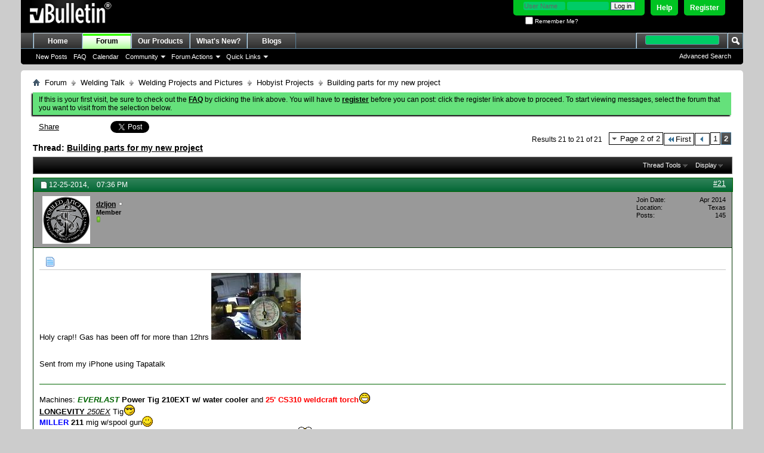

--- FILE ---
content_type: text/html; charset=ISO-8859-1
request_url: https://www.everlastgenerators.com/forums/showthread.php/5240-Building-parts-for-my-new-project/page2?s=d95d18f7c48a3f494ff16697ed443b02
body_size: 11006
content:
<!DOCTYPE html PUBLIC "-//W3C//DTD XHTML 1.0 Transitional//EN" "http://www.w3.org/TR/xhtml1/DTD/xhtml1-transitional.dtd">
<html xmlns="http://www.w3.org/1999/xhtml" dir="ltr" lang="en" id="vbulletin_html">
<head>
	<meta http-equiv="Content-Type" content="text/html; charset=ISO-8859-1" />
<meta id="e_vb_meta_bburl" name="vb_meta_bburl" content="https://www.everlastgenerators.com/forums" />
<base href="https://www.everlastgenerators.com/forums/" /><!--[if IE]></base><![endif]-->
<meta name="generator" content="vBulletin 4.2.5" />

	<link rel="Shortcut Icon" href="favicon.ico" type="image/x-icon" />








<script type="text/javascript">
<!--
	if (typeof YAHOO === 'undefined') // Load ALL YUI Local
	{
		document.write('<script type="text/javascript" src="clientscript/yui/yuiloader-dom-event/yuiloader-dom-event.js?v=425"><\/script>');
		document.write('<script type="text/javascript" src="clientscript/yui/connection/connection-min.js?v=425"><\/script>');
		var yuipath = 'clientscript/yui';
		var yuicombopath = '';
		var remoteyui = false;
	}
	else	// Load Rest of YUI remotely (where possible)
	{
		var yuipath = 'clientscript/yui';
		var yuicombopath = '';
		var remoteyui = true;
		if (!yuicombopath)
		{
			document.write('<script type="text/javascript" src="clientscript/yui/connection/connection-min.js?v=425"><\/script>');
		}
	}
	var SESSIONURL = "s=cb6cca3b7d7b2a860b2ebd0296c64518&";
	var SECURITYTOKEN = "guest";
	var IMGDIR_MISC = "images/misc";
	var IMGDIR_BUTTON = "images/buttons";
	var vb_disable_ajax = parseInt("0", 10);
	var SIMPLEVERSION = "425";
	var BBURL = "https://www.everlastgenerators.com/forums";
	var LOGGEDIN = 0 > 0 ? true : false;
	var THIS_SCRIPT = "showthread";
	var RELPATH = "showthread.php/5240-Building-parts-for-my-new-project/page2";
	var PATHS = {
		forum : "",
		cms   : "",
		blog  : ""
	};
	var AJAXBASEURL = "https://www.everlastgenerators.com/forums/";
// -->
</script>
<script type="text/javascript" src="https://www.everlastgenerators.com/forums/clientscript/vbulletin-core.js?v=425"></script>





	<link rel="stylesheet" type="text/css" href="css.php?styleid=3&amp;langid=1&amp;d=1596220612&amp;td=ltr&amp;sheet=bbcode.css,editor.css,popupmenu.css,reset-fonts.css,vbulletin.css,vbulletin-chrome.css,vbulletin-formcontrols.css," />

	<!--[if lt IE 8]>
	<link rel="stylesheet" type="text/css" href="css.php?styleid=3&amp;langid=1&amp;d=1596220612&amp;td=ltr&amp;sheet=popupmenu-ie.css,vbulletin-ie.css,vbulletin-chrome-ie.css,vbulletin-formcontrols-ie.css,editor-ie.css" />
	<![endif]-->


	<meta name="keywords" content="talent, materials, tools, parts, project, building" />
	<meta name="description" content="So I have decided to use a rear shock from a mountain bike and build a 4 link suspension for my gate caster, some will say its over kill and going way to far but the tools are in the shop and I have the materials already do why not! Here are some shots of what I got done before thanksgiving took priority1258412585125861258712588 
 
 
Sent from my iPhone using Tapatalk" />

	<title> Building parts for my new project - Page 2</title>
	<link rel="canonical" href="showthread.php/5240-Building-parts-for-my-new-project/page2?s=cb6cca3b7d7b2a860b2ebd0296c64518" />
	
	
	
	
	
	
	
	
	
		<script type="text/javascript" src="clientscript/vbulletin_lightbox.js?v=425"></script>
	

	
		<link rel="stylesheet" type="text/css" href="css.php?styleid=3&amp;langid=1&amp;d=1596220612&amp;td=ltr&amp;sheet=toolsmenu.css,postlist.css,showthread.css,postbit.css,options.css,attachment.css,poll.css,lightbox.css" />
	
	<!--[if lt IE 8]><link rel="stylesheet" type="text/css" href="css.php?styleid=3&amp;langid=1&amp;d=1596220612&amp;td=ltr&amp;sheet=toolsmenu-ie.css,postlist-ie.css,showthread-ie.css,postbit-ie.css,poll-ie.css" /><![endif]-->
<link rel="stylesheet" type="text/css" href="css.php?styleid=3&amp;langid=1&amp;d=1596220612&amp;td=ltr&amp;sheet=additional.css" />

</head>

<body>

<div class="above_body"> <!-- closing tag is in template navbar -->
<div id="header" class="floatcontainer doc_header">
	<div><a name="top" href="forum.php?s=cb6cca3b7d7b2a860b2ebd0296c64518" class="logo-image"><img src="images/misc/vbulletin4_logo.png" alt="Welding Forums - Everlast Power Equipments Inc - Powered by vBulletin" /></a></div>
	<div id="toplinks" class="toplinks">
		
			<ul class="nouser">
			
				<li><a href="register.php?s=cb6cca3b7d7b2a860b2ebd0296c64518" rel="nofollow">Register</a></li>
			
				<li><a rel="help" href="faq.php?s=cb6cca3b7d7b2a860b2ebd0296c64518">Help</a></li>
				<li>
			<script type="text/javascript" src="clientscript/vbulletin_md5.js?v=425"></script>
			<form id="navbar_loginform" action="login.php?s=cb6cca3b7d7b2a860b2ebd0296c64518&amp;do=login" method="post" onsubmit="md5hash(vb_login_password, vb_login_md5password, vb_login_md5password_utf, 0)">
				<fieldset id="logindetails" class="logindetails">
					<div>
						<div>
					<input type="text" class="textbox default-value" name="vb_login_username" id="navbar_username" size="10" accesskey="u" tabindex="101" value="User Name" />
					<input type="password" class="textbox" tabindex="102" name="vb_login_password" id="navbar_password" size="10" />
					<input type="text" class="textbox default-value" tabindex="102" name="vb_login_password_hint" id="navbar_password_hint" size="10" value="Password" style="display:none;" />
					<input type="submit" class="loginbutton" tabindex="104" value="Log in" title="Enter your username and password in the boxes provided to login, or click the 'register' button to create a profile for yourself." accesskey="s" />
						</div>
					</div>
				</fieldset>
				<div id="remember" class="remember">
					<label for="cb_cookieuser_navbar"><input type="checkbox" name="cookieuser" value="1" id="cb_cookieuser_navbar" class="cb_cookieuser_navbar" accesskey="c" tabindex="103" /> Remember Me?</label>
				</div>

				<input type="hidden" name="s" value="cb6cca3b7d7b2a860b2ebd0296c64518" />
				<input type="hidden" name="securitytoken" value="guest" />
				<input type="hidden" name="do" value="login" />
				<input type="hidden" name="vb_login_md5password" />
				<input type="hidden" name="vb_login_md5password_utf" />
			</form>
				</li>
				
			</ul>
		
	</div>
	<div class="ad_global_header">
		 
		 
	</div>
	<hr />
</div>
<div id="navbar" class="navbar">
	<ul id="navtabs" class="navtabs floatcontainer">
		
		
	
		<li  id="tab_oty1_159">
			<a class="navtab" href="http://www.everlastgenerators.com">Home</a>
		</li>
		
		

	
		<li class="selected" id="vbtab_forum">
			<a class="navtab" href="forum.php?s=cb6cca3b7d7b2a860b2ebd0296c64518">Forum</a>
		</li>
		
		
			<ul class="floatcontainer">
				
					
						
							<li id="vbflink_newposts"><a href="search.php?s=cb6cca3b7d7b2a860b2ebd0296c64518&amp;do=getnew&amp;contenttype=vBForum_Post">New Posts</a></li>
						
					
				
					
						
							<li id="vbflink_faq"><a href="faq.php?s=cb6cca3b7d7b2a860b2ebd0296c64518">FAQ</a></li>
						
					
				
					
						
							<li id="vbflink_calendar"><a href="calendar.php?s=cb6cca3b7d7b2a860b2ebd0296c64518">Calendar</a></li>
						
					
				
					
						<li class="popupmenu" id="vbmenu_community">
							<a href="javascript://" class="popupctrl">Community</a>
							<ul class="popupbody popuphover">
								
									<li id="vbclink_members"><a href="memberlist.php?s=cb6cca3b7d7b2a860b2ebd0296c64518">Member List</a></li>
								
							</ul>
						</li>
					
				
					
						<li class="popupmenu" id="vbmenu_actions">
							<a href="javascript://" class="popupctrl">Forum Actions</a>
							<ul class="popupbody popuphover">
								
									<li id="vbalink_mfr"><a href="forumdisplay.php?s=cb6cca3b7d7b2a860b2ebd0296c64518&amp;do=markread&amp;markreadhash=guest">Mark Forums Read</a></li>
								
							</ul>
						</li>
					
				
					
						<li class="popupmenu" id="vbmenu_qlinks">
							<a href="javascript://" class="popupctrl">Quick Links</a>
							<ul class="popupbody popuphover">
								
									<li id="vbqlink_posts"><a href="search.php?s=cb6cca3b7d7b2a860b2ebd0296c64518&amp;do=getdaily&amp;contenttype=vBForum_Post">Today's Posts</a></li>
								
									<li id="vbqlink_leaders"><a href="showgroups.php?s=cb6cca3b7d7b2a860b2ebd0296c64518">View Site Leaders</a></li>
								
							</ul>
						</li>
					
				
			</ul>
		

	
		<li  id="tab_oty2_511">
			<a class="navtab" href="http://www.everlastgenerators.com/welding-equipments.php">Our Products</a>
		</li>
		
		

	
		<li  id="vbtab_whatsnew">
			<a class="navtab" href="activity.php?s=cb6cca3b7d7b2a860b2ebd0296c64518">What's New?</a>
		</li>
		
		

	
		<li  id="vbtab_blog">
			<a class="navtab" href="blog.php?s=cb6cca3b7d7b2a860b2ebd0296c64518">Blogs</a>
		</li>
		
		

		
	</ul>
	
		<div id="globalsearch" class="globalsearch">
			<form action="search.php?s=cb6cca3b7d7b2a860b2ebd0296c64518&amp;do=process" method="post" id="navbar_search" class="navbar_search">
				
				<input type="hidden" name="securitytoken" value="guest" />
				<input type="hidden" name="do" value="process" />
				<span class="textboxcontainer"><span><input type="text" value="" name="query" class="textbox" tabindex="99"/></span></span>
				<span class="buttoncontainer"><span><input type="image" class="searchbutton" src="images/buttons/search.png" name="submit" onclick="document.getElementById('navbar_search').submit;" tabindex="100"/></span></span>
			</form>
			<ul class="navbar_advanced_search">
				<li><a href="search.php?s=cb6cca3b7d7b2a860b2ebd0296c64518" accesskey="4">Advanced Search</a></li>
				
			</ul>
		</div>
	
</div>
</div><!-- closing div for above_body -->

<div class="body_wrapper">
<div id="breadcrumb" class="breadcrumb">
	<ul class="floatcontainer">
		<li class="navbithome"><a href="index.php?s=cb6cca3b7d7b2a860b2ebd0296c64518" accesskey="1"><img src="images/misc/navbit-home.png" alt="Home" /></a></li>
		
	<li class="navbit"><a href="forum.php?s=cb6cca3b7d7b2a860b2ebd0296c64518">Forum</a></li>

	<li class="navbit"><a href="forumdisplay.php/21-Welding-Talk?s=cb6cca3b7d7b2a860b2ebd0296c64518">Welding Talk</a></li>

	<li class="navbit"><a href="forumdisplay.php/23-Welding-Projects-and-Pictures?s=cb6cca3b7d7b2a860b2ebd0296c64518">Welding Projects and Pictures</a></li>

	<li class="navbit"><a href="forumdisplay.php/38-Hobyist-Projects?s=cb6cca3b7d7b2a860b2ebd0296c64518">Hobyist Projects</a></li>

		
	<li class="navbit lastnavbit"><span> Building parts for my new project</span></li>

	</ul>
	<hr />
</div>


 


	<form action="profile.php?do=dismissnotice" method="post" id="notices" class="notices">
		<input type="hidden" name="do" value="dismissnotice" />
		<input type="hidden" name="s" value="s=cb6cca3b7d7b2a860b2ebd0296c64518&amp;" />
		<input type="hidden" name="securitytoken" value="guest" />
		<input type="hidden" id="dismiss_notice_hidden" name="dismiss_noticeid" value="" />
		<input type="hidden" name="url" value="" />
		<ol>
			<li class="restore" id="navbar_notice_1">
	
	If this is your first visit, be sure to
		check out the <a href="faq.php?s=cb6cca3b7d7b2a860b2ebd0296c64518" target="_blank"><b>FAQ</b></a> by clicking the
		link above. You will have to <a href="register.php?s=cb6cca3b7d7b2a860b2ebd0296c64518" target="_blank"><b>register</b></a>
		before you can post: click the register link above to proceed. To start viewing messages,
		select the forum that you want to visit from the selection below.
</li>
		</ol>
	</form>





	<div id="above_postlist" class="above_postlist">
		

<table width="230px"><tr><td width="10px"></td><td width="120px">

<a name="fb_share" type="button_count" href="http://www.facebook.com/sharer.php">Share</a>

</td><td width="100px">
<a href="https://twitter.com/share" class="twitter-share-button" data-url="http://twitter.com/welderinfo" data-count="horizontal" data-via="welderinfo">Tweet</a><script type="text/javascript" src="//platform.twitter.com/widgets.js"></script>
</td></tr></table>

		<div id="pagination_top" class="pagination_top">
		
			<form action="showthread.php/5240-Building-parts-for-my-new-project?s=cb6cca3b7d7b2a860b2ebd0296c64518" method="get" class="pagination popupmenu nohovermenu">
<input type="hidden" name="t" value="5240" /><input type="hidden" name="s" value="cb6cca3b7d7b2a860b2ebd0296c64518" />
	
		<span><a href="javascript://" class="popupctrl">Page 2 of 2</a></span>
		
		<span class="first_last"><a rel="start" href="showthread.php/5240-Building-parts-for-my-new-project?s=cb6cca3b7d7b2a860b2ebd0296c64518" title="First Page - Results 1 to 20 of 21"><img src="images/pagination/first-right.png" alt="First" />First</a></span>
		
		
		<span class="prev_next"><a rel="prev" href="showthread.php/5240-Building-parts-for-my-new-project?s=cb6cca3b7d7b2a860b2ebd0296c64518" title="Prev Page - Results 1 to 20 of 21"><img src="images/pagination/previous-right.png" alt="Previous" /></a></span>
		
		
		<span><a href="showthread.php/5240-Building-parts-for-my-new-project?s=cb6cca3b7d7b2a860b2ebd0296c64518" title="Show results 1 to 20 of 21">1</a></span><span class="selected"><a href="javascript://" title="Results 21 to 21 of 21">2</a></span>
		
		
		
	
	<ul class="popupbody popuphover">
		<li class="formsubmit jumptopage"><label>Jump to page: <input type="text" name="page" size="4" /></label> <input type="submit" class="button" value="Go" /></li>
	</ul>
</form>
		
			<div id="postpagestats_above" class="postpagestats">
				Results 21 to 21 of 21
			</div>
		</div>
	</div>
	<div id="pagetitle" class="pagetitle">
		<h1>
			Thread: <span class="threadtitle"><a href="showthread.php/5240-Building-parts-for-my-new-project/page2?s=cb6cca3b7d7b2a860b2ebd0296c64518" title="Reload this Page">Building parts for my new project</a></span>
		</h1>
		
			
<span id="fb-root"></span>
<script type="text/javascript" src="//connect.facebook.net/en_US/sdk.js#appId=242834009141484&amp;xfbml=1"></script>

<fb:like href="https://www.everlastgenerators.com/forums/showthread.php/5240-Building-parts-for-my-new-project" font="tahoma" layout="standard" show_faces="false" width="300" action="like" colorscheme="light" data-share="true"></fb:like>
		
	</div>
	<div id="thread_controls" class="thread_controls toolsmenu">
		<div>
		<ul id="postlist_popups" class="postlist_popups popupgroup">
			
			
			<li class="popupmenu" id="threadtools">
				<h6><a class="popupctrl" href="javascript://">Thread Tools</a></h6>
				<ul class="popupbody popuphover">
					<li><a href="printthread.php?s=cb6cca3b7d7b2a860b2ebd0296c64518&amp;t=5240&amp;pp=20&amp;page=2" accesskey="3" rel="nofollow">Show Printable Version</a></li>
					
					<li>
						
					</li>
					
				</ul>
			</li>

			

			

			

			
				<li class="popupmenu" id="displaymodes">
					<h6><a class="popupctrl" href="javascript://">Display</a></h6>
					<ul class="popupbody popuphover">
						<li><label>Linear Mode</label></li>
						<li><a href="showthread.php/5240-Building-parts-for-my-new-project?s=cb6cca3b7d7b2a860b2ebd0296c64518&amp;mode=hybrid"> Switch to Hybrid Mode</a></li>
						<li><a href="showthread.php/5240-Building-parts-for-my-new-project?s=cb6cca3b7d7b2a860b2ebd0296c64518&amp;p=55999&amp;mode=threaded#post55999"> Switch to Threaded Mode</a></li>
					</ul>
				</li>
			

			
			</ul>
		</div>
	</div>

<div id="postlist" class="postlist restrain">
	

	
		<ol id="posts" class="posts" start="1">
			
<li class="postbit postbitim postcontainer old" id="post_55999">
	<div class="postdetails_noavatar">
		<div class="posthead">
                        
                                <span class="postdate old">
                                        
                                                <span class="date">12-25-2014,&nbsp;<span class="time">07:36 PM</span></span>
                                        
                                </span>
                                <span class="nodecontrols">
                                        
                                                <a name="post55999" href="showthread.php/5240-Building-parts-for-my-new-project?s=cb6cca3b7d7b2a860b2ebd0296c64518&amp;p=55999#post55999" class="postcounter">#21</a><a id="postcount55999" name="21"></a>
                                        
                                        
                                        
                                </span>
                        
		</div>

		<div class="userinfo">
			<div class="contact">
				
					<a class="postuseravatarlink" href="member.php/17079-dzljon?s=cb6cca3b7d7b2a860b2ebd0296c64518" title="dzljon is offline">
						
							<img src="image.php?s=cb6cca3b7d7b2a860b2ebd0296c64518&amp;u=17079&amp;dateline=1416763749" alt="dzljon's Avatar" />
						
					</a>
				
				<div class="username_container">
					
						<div class="popupmenu memberaction">
	<a class="username offline popupctrl" href="member.php/17079-dzljon?s=cb6cca3b7d7b2a860b2ebd0296c64518" title="dzljon is offline"><strong>dzljon</strong></a>
	<ul class="popupbody popuphover memberaction_body">
		<li class="left">
			<a href="member.php/17079-dzljon?s=cb6cca3b7d7b2a860b2ebd0296c64518" class="siteicon_profile">
				View Profile
			</a>
		</li>
		
		<li class="right">
			<a href="search.php?s=cb6cca3b7d7b2a860b2ebd0296c64518&amp;do=finduser&amp;userid=17079&amp;contenttype=vBForum_Post&amp;showposts=1" class="siteicon_forum" rel="nofollow">
				View Forum Posts
			</a>
		</li>
		
		
		<li class="left">
			<a href="private.php?s=cb6cca3b7d7b2a860b2ebd0296c64518&amp;do=newpm&amp;u=17079" class="siteicon_message" rel="nofollow">
				Private Message
			</a>
		</li>
		
		
		
		<li class="right">
			<a href="blog.php?s=cb6cca3b7d7b2a860b2ebd0296c64518&amp;u=17079" class="siteicon_blog" rel="nofollow">
				View Blog Entries
			</a>
		</li>
		
		
		
		
		
		<li class="right">
			<a href="https://www.everlastgenerators.com/forums/list.php/author/17079-dzljon?s=cb6cca3b7d7b2a860b2ebd0296c64518" class="siteicon_article" rel="nofollow">
				View Articles
			</a>
		</li>
		

		

		
		
	</ul>
</div>
						<img class="inlineimg onlinestatus" src="images/statusicon/user-offline.png" alt="dzljon is offline" border="0" />

					
					<span class="usertitle">
						Member
					</span>
					

                                        
					
						<span class="postbit_reputation" id="repdisplay_55999_17079" title="dzljon Member">
							
								<img class="repimg" src="images/reputation/reputation_pos.png" alt="" />
							
						</span>
					
					
						<div class="imlinks">
							    
						</div>
					
				</div>
			</div>
			
				<div class="userinfo_extra">
					<dl class="userstats">
						<dt>Join Date</dt> <dd>Apr 2014</dd>
						<dt>Location</dt> <dd>Texas</dd>
						
						<dt>Posts</dt> <dd>145</dd>	
						
					</dl>
					
					
				</div>
			
		</div>
	</div>

	<div class="postbody">
		
		<div class="postrow">
		
		<h2 class="posttitle icon">
			<img src="images/icons/icon1.png" alt="Default" /> 
		</h2>
		
				
					
					
				
				
					
				
		<div class="content">
			<div id="post_message_55999">
				<blockquote class="postcontent restore">
					Holy crap!! Gas has been off for more than 12hrs <a href="https://www.everlastgenerators.com/forums/attachment.php?s=cb6cca3b7d7b2a860b2ebd0296c64518&amp;attachmentid=12696&amp;d=1419536180" id="attachment12696" rel="Lightbox_55999" ><img src="https://www.everlastgenerators.com/forums/attachment.php?s=cb6cca3b7d7b2a860b2ebd0296c64518&amp;attachmentid=12696&amp;d=1547306036&amp;thumb=1" border="0" alt="Click image for larger version.&nbsp;

Name:	ImageUploadedByTapatalk1419536179.284535.jpg&nbsp;
Views:	697&nbsp;
Size:	15.6 KB&nbsp;
ID:	12696" class="thumbnail" /></a><br />
<br />
<br />
Sent from my iPhone using Tapatalk
				</blockquote>
			</div>

			


		</div>
			
				
			
				
			
			
				<blockquote class="signature restore"><div class="signaturecontainer">Machines:<b><font color="#006400"> <i>EVERLAST</i> </font>Power Tig 210EXT w/ water cooler </b>and <font color="#FF0000"><b>25' CS310 weldcraft torch</b></font><img src="images/smilies/biggrin.gif" border="0" alt="" title="Grin" class="inlineimg" /><br />
            <u> <b> <font color="#000000"> LONGEVITY </font></b><i>250EX</i></u> Tig<img src="images/smilies/cool.gif" border="0" alt="" title="Cool" class="inlineimg" /><br />
               <font color="#0000FF"><b>MILLER</b></font> <b>211 </b>mig w/spool gun<img src="images/smilies/smile1.png" border="0" alt="" title="Smile" class="inlineimg" /><br />
               <b><font color="#006400"><i>EVERLAST</i></font> Power Plasma 80s </b>mounted on my <font color="#FF0000"><u><b>Torchmate 2x2 </b></u>cnc table</font><img src="images/smilies/eek1.png" border="0" alt="" title="Eek" class="inlineimg" /><br />
              <b> SMITHY </b><i>1324</i> mill/lathe<br />
               60 gal. 7.5 hp air compressor<br />
<br />
<br />
<b><font color="#A52A2A">MY YOUTUBE CHANNEL</font></b>: <a href="https://www.youtube.com/user/dzljon/videos" target="_blank" rel="nofollow">https://www.youtube.com/user/dzljon/videos</a></div></blockquote>
			
			
		</div>
	</div>
	<div class="postfoot">
		<div class="textcontrols floatcontainer">
			<span class="postcontrols">
				<img style="display:none" id="progress_55999" src="images/misc/progress.gif" alt="" />
				
				
				
					<a id="qrwq_55999" class="newreply" href="newreply.php?s=cb6cca3b7d7b2a860b2ebd0296c64518&amp;do=newreply&amp;p=55999" rel="nofollow" title="Reply With Quote"><img id="quoteimg_55999" src="clear.gif" alt="Reply With Quote" />  Reply With Quote</a> 
				
				
				
			</span>
			<span class="postlinking">
				
					
				
				

				 
				

					

					
					 

					
					
					
					
					
			</span>
		</div>
	</div>
	<hr />
</li>

		</ol>
		<div class="separator"></div>
		<div class="postlistfoot">
			
		</div>

	

</div>

<div id="below_postlist" class="noinlinemod below_postlist">
	
	<div id="pagination_bottom" class="pagination_bottom">
	
		<form action="showthread.php/5240-Building-parts-for-my-new-project?s=cb6cca3b7d7b2a860b2ebd0296c64518" method="get" class="pagination popupmenu nohovermenu">
<input type="hidden" name="t" value="5240" /><input type="hidden" name="s" value="cb6cca3b7d7b2a860b2ebd0296c64518" />
	
		<span><a href="javascript://" class="popupctrl">Page 2 of 2</a></span>
		
		<span class="first_last"><a rel="start" href="showthread.php/5240-Building-parts-for-my-new-project?s=cb6cca3b7d7b2a860b2ebd0296c64518" title="First Page - Results 1 to 20 of 21"><img src="images/pagination/first-right.png" alt="First" />First</a></span>
		
		
		<span class="prev_next"><a rel="prev" href="showthread.php/5240-Building-parts-for-my-new-project?s=cb6cca3b7d7b2a860b2ebd0296c64518" title="Prev Page - Results 1 to 20 of 21"><img src="images/pagination/previous-right.png" alt="Previous" /></a></span>
		
		
		<span><a href="showthread.php/5240-Building-parts-for-my-new-project?s=cb6cca3b7d7b2a860b2ebd0296c64518" title="Show results 1 to 20 of 21">1</a></span><span class="selected"><a href="javascript://" title="Results 21 to 21 of 21">2</a></span>
		
		
		
	
	<ul class="popupbody popuphover">
		<li class="formsubmit jumptopage"><label>Jump to page: <input type="text" name="page" size="4" /></label> <input type="submit" class="button" value="Go" /></li>
	</ul>
</form>
	
		<div class="clear"></div>
<div class="navpopupmenu popupmenu nohovermenu" id="showthread_navpopup">
	
		<span class="shade">Quick Navigation</span>
		<a href="showthread.php/5240-Building-parts-for-my-new-project?s=cb6cca3b7d7b2a860b2ebd0296c64518" class="popupctrl"><span class="ctrlcontainer">Hobyist Projects</span></a>
		<a href="showthread.php/5240-Building-parts-for-my-new-project/page2#top" class="textcontrol" onclick="document.location.hash='top';return false;">Top</a>
	
	<ul class="navpopupbody popupbody popuphover">
		
		<li class="optionlabel">Site Areas</li>
		<li><a href="usercp.php?s=cb6cca3b7d7b2a860b2ebd0296c64518">Settings</a></li>
		<li><a href="private.php?s=cb6cca3b7d7b2a860b2ebd0296c64518">Private Messages</a></li>
		<li><a href="subscription.php?s=cb6cca3b7d7b2a860b2ebd0296c64518">Subscriptions</a></li>
		<li><a href="online.php?s=cb6cca3b7d7b2a860b2ebd0296c64518">Who's Online</a></li>
		<li><a href="search.php?s=cb6cca3b7d7b2a860b2ebd0296c64518">Search Forums</a></li>
		<li><a href="forum.php?s=cb6cca3b7d7b2a860b2ebd0296c64518">Forums Home</a></li>
		
			<li class="optionlabel">Forums</li>
			
		
			
				<li><a href="forumdisplay.php/3-Everlast-Community?s=cb6cca3b7d7b2a860b2ebd0296c64518">Everlast Community</a>
					<ol class="d1">
						
		
			
				<li><a href="forumdisplay.php/8-Everlast-Announcements-Contests-and-Promotions?s=cb6cca3b7d7b2a860b2ebd0296c64518">Everlast Announcements, Contests and Promotions</a></li>
			
		
			
				<li><a href="forumdisplay.php/9-Forum-related-Questions?s=cb6cca3b7d7b2a860b2ebd0296c64518">Forum related Questions</a></li>
			
		
			
				<li><a href="forumdisplay.php/10-Introduce-Yourself?s=cb6cca3b7d7b2a860b2ebd0296c64518">Introduce Yourself</a></li>
			
		
			
				<li><a href="forumdisplay.php/11-Customer-Testimonials?s=cb6cca3b7d7b2a860b2ebd0296c64518">Customer Testimonials</a></li>
			
		
			
				<li><a href="forumdisplay.php/44-Pre-sales-Sales-and-Shipping-questions?s=cb6cca3b7d7b2a860b2ebd0296c64518">Pre-sales, Sales and Shipping questions</a></li>
			
		
			
					</ol>
				</li>
			
		
			
				<li><a href="forumdisplay.php/5-Everlast-Plasma-Cutters?s=cb6cca3b7d7b2a860b2ebd0296c64518">Everlast Plasma Cutters</a>
					<ol class="d1">
						
		
			
				<li><a href="forumdisplay.php/13-Everlast-Plasma-Cutters-(PAC)?s=cb6cca3b7d7b2a860b2ebd0296c64518">Everlast Plasma Cutters (PAC)</a></li>
			
		
			
					</ol>
				</li>
			
		
			
				<li><a href="forumdisplay.php/6-Everlast-Welders?s=cb6cca3b7d7b2a860b2ebd0296c64518">Everlast Welders</a>
					<ol class="d1">
						
		
			
				<li><a href="forumdisplay.php/31-TIG-Welding-(GTAW-GTAW-P)?s=cb6cca3b7d7b2a860b2ebd0296c64518">TIG Welding (GTAW/GTAW-P)</a></li>
			
		
			
				<li><a href="forumdisplay.php/30-Stick-Welding-(SMAW)?s=cb6cca3b7d7b2a860b2ebd0296c64518">Stick Welding (SMAW)</a></li>
			
		
			
				<li><a href="forumdisplay.php/32-MIG-Welding-(GMAW-GMAW-P-FCAW)?s=cb6cca3b7d7b2a860b2ebd0296c64518">MIG Welding (GMAW/GMAW-P/FCAW)</a></li>
			
		
			
				<li><a href="forumdisplay.php/18-Multi-Process-Units-(TIG-Stick-Plasma-MIG-TIG-Stick-Combo-units)?s=cb6cca3b7d7b2a860b2ebd0296c64518">Multi-Process Units (TIG,Stick,Plasma/MIG,TIG,Stick Combo units)</a></li>
			
		
			
				<li><a href="forumdisplay.php/33-Technical-Bulletins-and-Tips?s=cb6cca3b7d7b2a860b2ebd0296c64518">Technical Bulletins and Tips</a></li>
			
		
			
					</ol>
				</li>
			
		
			
				<li><a href="forumdisplay.php/21-Welding-Talk?s=cb6cca3b7d7b2a860b2ebd0296c64518">Welding Talk</a>
					<ol class="d1">
						
		
			
				<li><a href="forumdisplay.php/12-General-Welder-Questions?s=cb6cca3b7d7b2a860b2ebd0296c64518">General Welder Questions</a></li>
			
		
			
				<li><a href="forumdisplay.php/24-General-Welding-Questions?s=cb6cca3b7d7b2a860b2ebd0296c64518">General Welding Questions</a></li>
			
		
			
				<li><a href="forumdisplay.php/23-Welding-Projects-and-Pictures?s=cb6cca3b7d7b2a860b2ebd0296c64518">Welding Projects and Pictures</a>
					<ol class="d2">
						
		
			
				<li><a href="forumdisplay.php/37-Metal-Art?s=cb6cca3b7d7b2a860b2ebd0296c64518">Metal Art</a></li>
			
		
			
				<li><a href="forumdisplay.php/38-Hobyist-Projects?s=cb6cca3b7d7b2a860b2ebd0296c64518">Hobyist Projects</a></li>
			
		
			
				<li><a href="forumdisplay.php/39-Welding-Repairs?s=cb6cca3b7d7b2a860b2ebd0296c64518">Welding Repairs</a></li>
			
		
			
				<li><a href="forumdisplay.php/40-On-Road-Fabrication?s=cb6cca3b7d7b2a860b2ebd0296c64518">On Road Fabrication</a></li>
			
		
			
				<li><a href="forumdisplay.php/41-Off-Road-Fabrication?s=cb6cca3b7d7b2a860b2ebd0296c64518">Off Road Fabrication</a></li>
			
		
			
				<li><a href="forumdisplay.php/43-Other-Custom-Fabrications?s=cb6cca3b7d7b2a860b2ebd0296c64518">Other Custom Fabrications</a></li>
			
		
			
				<li><a href="forumdisplay.php/42-Heavy-Equipment-and-Commercial-Projects?s=cb6cca3b7d7b2a860b2ebd0296c64518">Heavy Equipment and Commercial Projects</a></li>
			
		
			
					</ol>
				</li>
			
		
			
				<li><a href="forumdisplay.php/25-Automated-welding-system-(CNC)-Submerged-ARC-etc?s=cb6cca3b7d7b2a860b2ebd0296c64518">Automated welding system (CNC), Submerged ARC, etc.</a></li>
			
		
			
				<li><a href="forumdisplay.php/26-Welding-articles-from-Professionals-(knowledge-database)?s=cb6cca3b7d7b2a860b2ebd0296c64518">Welding articles from Professionals (knowledge database)</a></li>
			
		
			
					</ol>
				</li>
			
		
			
				<li><a href="forumdisplay.php/22-Off-Topic?s=cb6cca3b7d7b2a860b2ebd0296c64518">Off Topic</a>
					<ol class="d1">
						
		
			
				<li><a href="forumdisplay.php/27-General-Chat-Lounge?s=cb6cca3b7d7b2a860b2ebd0296c64518">General Chat Lounge</a></li>
			
		
			
				<li><a href="forumdisplay.php/28-Personal-Projects-(no-welder-required)?s=cb6cca3b7d7b2a860b2ebd0296c64518">Personal Projects (no welder required)</a></li>
			
		
			
				<li><a href="forumdisplay.php/45-Truck-Car-and-Bike-builds?s=cb6cca3b7d7b2a860b2ebd0296c64518">Truck, Car and Bike builds</a></li>
			
		
			
				<li><a href="forumdisplay.php/46-Tips-amp-Tricks-Custom-Tools-Safety-Ideas-and-Reviews?s=cb6cca3b7d7b2a860b2ebd0296c64518">Tips &amp; Tricks, Custom Tools, Safety, Ideas and Reviews.</a></li>
			
		
			
				<li><a href="forumdisplay.php/36-Buy-Sale-or-Trade?s=cb6cca3b7d7b2a860b2ebd0296c64518">Buy, Sale or Trade</a></li>
			
		
			
					</ol>
				</li>
			
		
		
	</ul>
</div>
<div class="clear"></div>
	</div>
</div>








	<!-- next / previous links -->
	<div class="navlinks">
		
			<strong>&laquo;</strong>
			<a href="showthread.php/5240-Building-parts-for-my-new-project?s=cb6cca3b7d7b2a860b2ebd0296c64518&amp;goto=nextoldest" rel="nofollow">Previous Thread</a>
			|
			<a href="showthread.php/5240-Building-parts-for-my-new-project?s=cb6cca3b7d7b2a860b2ebd0296c64518&amp;goto=nextnewest" rel="nofollow">Next Thread</a>
			<strong>&raquo;</strong>
		
	</div>
	<!-- / next / previous links -->

<div id="thread_info" class="thread_info block">
	
	
	<div id="similar_threads">
		<h4 class="threadinfohead blockhead">Similar Threads</h4>
		<div id="similar_threads_list" class="thread_info_block blockbody formcontrols">
			<ol class="similar_threads">
			<li class="floatcontainer">
  <div class="titleblock">
    <h6><a href="showthread.php/2093-How-to-go-about-building-a-trailer-or-getting-plans?s=cb6cca3b7d7b2a860b2ebd0296c64518" title="My original plan was to modify an HF trailer kit for the hovercraft I'm building.  While I think that's still viable, I wondered if I'd be better off...">How to go about building a trailer, or getting plans?</a></h6>
    <div class="starter_forum">
       By EmptyNester in forum General Welding Questions
    </div>
  </div>
  <div class="dateblock">
    <span class="shade">Replies:</span> 21
      <div class="starter_forum">
        <span class="shade">Last Post:</span> 12-27-2011, <span class="time">10:13 PM</span>
      </div>
  </div>
</li><li class="floatcontainer">
  <div class="titleblock">
    <h6><a href="showthread.php/2076-project-2-from-ogorir-new-rebuilt-parts-rack?s=cb6cca3b7d7b2a860b2ebd0296c64518" title="I acutally built this during last contest, but I didn't get around to posting it. 
 
it's a 6-shelf rack for holding new and already rebuilt parts...">project 2 from ogorir: new/rebuilt parts rack</a></h6>
    <div class="starter_forum">
       By ogorir in forum On Road Fabrication
    </div>
  </div>
  <div class="dateblock">
    <span class="shade">Replies:</span> 0
      <div class="starter_forum">
        <span class="shade">Last Post:</span> 10-25-2011, <span class="time">04:02 AM</span>
      </div>
  </div>
</li><li class="floatcontainer">
  <div class="titleblock">
    <h6><a href="showthread.php/1975-Project-3-from-I_Love_Plasma-Parts-Firewood-Dump-Box?s=cb6cca3b7d7b2a860b2ebd0296c64518" title="This is project three! 
 
A dump box, that can be moved with a forklift or a skid loader without forks, that will haul large amounts of scraps or...">Project 3 from I_Love_Plasma ~ Parts/Firewood Dump Box</a></h6>
    <div class="starter_forum">
       By I_Love_Plasma in forum Heavy Equipment and Commercial Projects
    </div>
  </div>
  <div class="dateblock">
    <span class="shade">Replies:</span> 0
      <div class="starter_forum">
        <span class="shade">Last Post:</span> 10-04-2011, <span class="time">07:22 PM</span>
      </div>
  </div>
</li><li class="floatcontainer">
  <div class="titleblock">
    <h6><a href="showthread.php/1366-Aluminum-TIG-fin-building-Anyone-tried-it?s=cb6cca3b7d7b2a860b2ebd0296c64518" title="So, before I got the crap scared out of me yesterday(see the thread on heart trouble). I decided to play around with different cup sizes, filler...">Aluminum TIG fin building. Anyone tried it??</a></h6>
    <div class="starter_forum">
       By hooda in forum Welding Repairs
    </div>
  </div>
  <div class="dateblock">
    <span class="shade">Replies:</span> 4
      <div class="starter_forum">
        <span class="shade">Last Post:</span> 06-14-2011, <span class="time">09:06 AM</span>
      </div>
  </div>
</li><li class="floatcontainer">
  <div class="titleblock">
    <h6><a href="showthread.php/1525-pictures-of-the-car-I-am-building?s=cb6cca3b7d7b2a860b2ebd0296c64518" title="I hope these count for purposes of the contest.  This is a 69 camaro we are building for the autorama show in detroit.  This one will be going up for...">pictures of the car I am building</a></h6>
    <div class="starter_forum">
       By Wrenchtamer in forum Other Custom Fabrications
    </div>
  </div>
  <div class="dateblock">
    <span class="shade">Replies:</span> 5
      <div class="starter_forum">
        <span class="shade">Last Post:</span> 06-06-2011, <span class="time">11:16 AM</span>
      </div>
  </div>
</li>
			</ol>
		</div>
	</div>


	
	
	
	
	<div class="options_block_container">
		
		<div class="options_block">
			<h4 class="collapse blockhead options_correct">
				<a class="collapse" id="collapse_posting_rules" href="showthread.php/5240-Building-parts-for-my-new-project/page2#top"><img src="images/buttons/collapse_40b.png" alt="" /></a>
				Posting Permissions
			</h4>
			<div id="posting_rules" class="thread_info_block blockbody formcontrols floatcontainer options_correct">
				
<div id="forumrules" class="info_subblock">

	<ul class="youcandoblock">
		<li>You <strong>may not</strong> post new threads</li>
		<li>You <strong>may not</strong> post replies</li>
		<li>You <strong>may not</strong> post attachments</li>
		<li>You <strong>may not</strong> edit your posts</li>
		<li>&nbsp;</li>
	</ul>
	<div class="bbcodeblock">
		<ul>
			<li><a href="misc.php?s=cb6cca3b7d7b2a860b2ebd0296c64518&amp;do=bbcode" target="_blank">BB code</a> is <strong>On</strong></li>
			<li><a href="misc.php?s=cb6cca3b7d7b2a860b2ebd0296c64518&amp;do=showsmilies" target="_blank">Smilies</a> are <strong>On</strong></li>
			<li><a href="misc.php?s=cb6cca3b7d7b2a860b2ebd0296c64518&amp;do=bbcode#imgcode" target="_blank">[IMG]</a> code is <strong>On</strong></li>
			<li><a href="misc.php?s=cb6cca3b7d7b2a860b2ebd0296c64518&amp;do=bbcode#videocode" target="_blank">[VIDEO]</a> code is <strong>On</strong></li>
			<li>HTML code is <strong>Off</strong></li>
		</ul>
	</div>
	<p class="rules_link"><a href="misc.php?s=cb6cca3b7d7b2a860b2ebd0296c64518&amp;do=showrules" target="_blank">Forum Rules</a></p>

</div>

			</div>
		</div>
	</div>
</div>





<!-- lightbox scripts -->
	<script type="text/javascript">
	<!--
	vBulletin.register_control("vB_Lightbox_Container", "posts", 1);
	//-->
	</script>
<!-- / lightbox scripts -->




<div style="clear: left">
  
   
</div>

<div id="footer" class="floatcontainer footer">

	<form action="forum.php" method="get" id="footer_select" class="footer_select">

			
		
			<select name="styleid" onchange="switch_id(this, 'style')">
				<optgroup label="Quick Style Chooser">
					
				</optgroup>
			</select>	
		
		
		
	</form>

	<ul id="footer_links" class="footer_links">
		<li><a href="sendmessage.php?s=cb6cca3b7d7b2a860b2ebd0296c64518" rel="nofollow" accesskey="9">Contact Us</a></li>
		<li><a href="http://www.everlastgenerators.com">Everlast Tig Welders, Welders, Plasma Cutter, MIG Arc, Diesel Generators</a></li>
		
		
		<li><a href="archive/index.php?s=cb6cca3b7d7b2a860b2ebd0296c64518">Archive</a></li>
		
		
		
		<li><a href="showthread.php/5240-Building-parts-for-my-new-project/page2#top" onclick="document.location.hash='top'; return false;">Top</a></li>
	</ul>
	
	
	
	
	<script type="text/javascript">
	<!--
		// Main vBulletin Javascript Initialization
		vBulletin_init();
	//-->
	</script>
        
</div>
</div> <!-- closing div for body_wrapper -->

<div class="below_body">
<div id="footer_time" class="shade footer_time">All times are GMT. The time now is <span class="time">09:45 PM</span>.</div>

<div id="footer_copyright" class="shade footer_copyright">
	<!-- Do not remove this copyright notice -->
	
	<!-- Do not remove this copyright notice -->	
</div>
<div id="footer_morecopyright" class="shade footer_morecopyright">
	<!-- Do not remove cronimage or your scheduled tasks will cease to function -->
	<img src="https://www.everlastgenerators.com/forums/cron.php?s=cb6cca3b7d7b2a860b2ebd0296c64518&amp;rand=1769723143" alt="" width="1" height="1" border="0" />
	<!-- Do not remove cronimage or your scheduled tasks will cease to function -->
	Copyright (c) 2009-2021 - Everlast Power Equipment
</div>
 

</div>


</body>
</html>